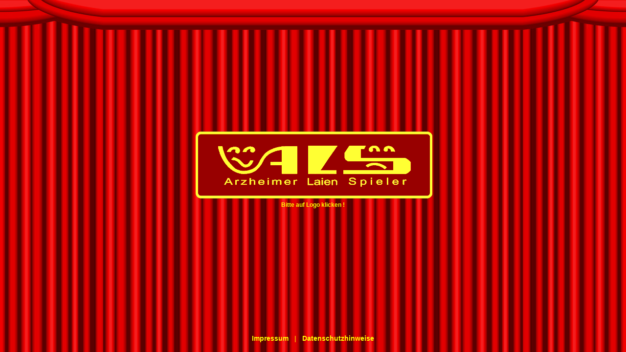

--- FILE ---
content_type: text/html
request_url: https://www.arzheimer-laienspieler.de/
body_size: 1828
content:
<!DOCTYPE html PUBLIC "-//W3C//DTD XHTML 1.1//EN" "http://www.w3.org/TR/xhtml11/DTD/xhtml11.dtd">

<html xml:lang="de" xmlns="http://www.w3.org/1999/xhtml">

<head>

<title>Arzheimer Laienspieler</title>

<meta http-equiv="content-type" content="text/html; charset=iso-8859-15" />
<meta name="robots" content="index, follow" />
<meta name="Description" content="Arzheimer Laienspieler. Ambitionierte Theatergruppe in Koblenz, Stadtteil Arzheim" />
 <meta name="viewport" content="width=device-width">
  
<link href="css/titel.css" type="text/css" rel="stylesheet" media="screen" />


</head>

<body>
	<h1 class="hide">Arzheimer Laienspieler</h1>
<p class="hide">Theaterverein seit 1974 in Koblenz-Arzheim. 
Mit dieser Internetseite möchten wir Sie auf das Laientheater in Koblenz aufmerksam machen.
Dazu haben wir viele Daten und Fakten über uns zusammengestellt.<br />
Was anfänglich mit ein paar Sketchen und 
Einaktern begann, hat sich im Laufe der Zeit zu einem wesentlich größeren Programm entwickelt.
Wie unser Name "Laienspieler" schon sagt, verstehen wir uns nicht als 
Profis sondern als Leute, denen das Theaterspielen Freude macht. 
    </p>
<div id="container">

<div id="left">

		 <img src="images/bk_titel_oben_links2.jpg"  alt="" /><br />
                
</div><!-- EOF left -->

<div id="right">
	 <img src="images/bk_titel_oben_rechts2.jpg"  alt="" /><br />
	      

</div><!-- EOF right -->
<div id="center" style="">
<div id="inhalt_oben"></div>

</div><!-- EOF center -->
	<a href="index2.html" style="text-align:center;"><div id="title" >
            <img style="width:100%;max-width:500px;" src="images/als3.gif"><br>
               Bitte auf Logo klicken !
        </div></a>
 <div id="fusszeile"><a href="inhalt/impressum.html">Impressum</a>  &nbsp;&nbsp;|&nbsp;&nbsp;
           <a href="inhalt/datenschutz.html">Datenschutzhinweise</a></div>
</div><!-- EOF container -->

</body>
</html>


--- FILE ---
content_type: text/css
request_url: https://www.arzheimer-laienspieler.de/css/titel.css
body_size: 1928
content:
* {
padding:0px;
margin:0px;
font-size:100%;
font-family: Verdana, Arial, sans-serif;
color:yellow;
}

img, a img{
border:none;
}

body,
html
{
	height:100%;
	width:100%;
	padding: 0;
	margin: 0;
	font-family: Verdana, Arial, sans-serif;
	font-size: 12px;
	line-height:1.2;
	color:#000000;
	text-align: center;
        min-width:320px;
}

h1.hide {
position:absolute;
text-indent: -999em;
}

p.hide{
position:absolute;
text-indent: -999em;
}
#container
{
	display: block;
	float: none;
	position:relative;
	text-align: left;
	min-height: 100%;
	background-color:transparent;
	overflow: hidden;
	z-index:1;
	background-color:#941703;
        min-width:320px;
}

#inhalt_oben{
font-size:26px;
top:-1px;
width:auto;
height:62px;
background:url('../images/bk_oben.jpg') repeat-x;
}

#left
{
	float: left;
	width: 220px;
	line-height:2.5;
	background-color:#006699;
	 background: url('../images/bk_titel_links2.jpg') repeat-y;
}

#right
{
	float: right;
	width: 220px;
	line-height:2.5;
	text-align:right;
	background-color:#006699;
	 background: url('../images/bk_titel_rechts2.jpg') 0 0 repeat-y       ;
	 background-position:right;
	 right:0;
}

#center
{
	float: none;
	margin-left: 200px;
	margin-right: 200px;
  background: url(../images/bk_titel.jpg);
	background-color:#941703;
		height:100%;
		width:auto;
}

#left,
#right,
#center
{
	/* Needed so that all columns look equally long */
	padding-bottom: 32767px !important;
	margin-bottom: -32767px !important;
}

.content
{
	padding:20px;
	font-size:18px;
	font-weight:bold;
color:#ffff33;
}

a:link, a:visited, a:active, a:hover
{
  text-decoration:none;
  border:0px;
  font-weight:bold;
  color:yellow;
  text-align:center;

}
#title{margin:auto;margin-top:200px;width:70%;text-align:center;color:yellow;}
#fusszeile{width:100%;position:absolute;bottom:20px;margin:auto;font-size:14px;text-align:center;}


@media screen and (max-width: 445px)  {
#left, #right, #center
{
    display:none;
}
#container{ background: url(../images/bk_titel.jpg);
}
}